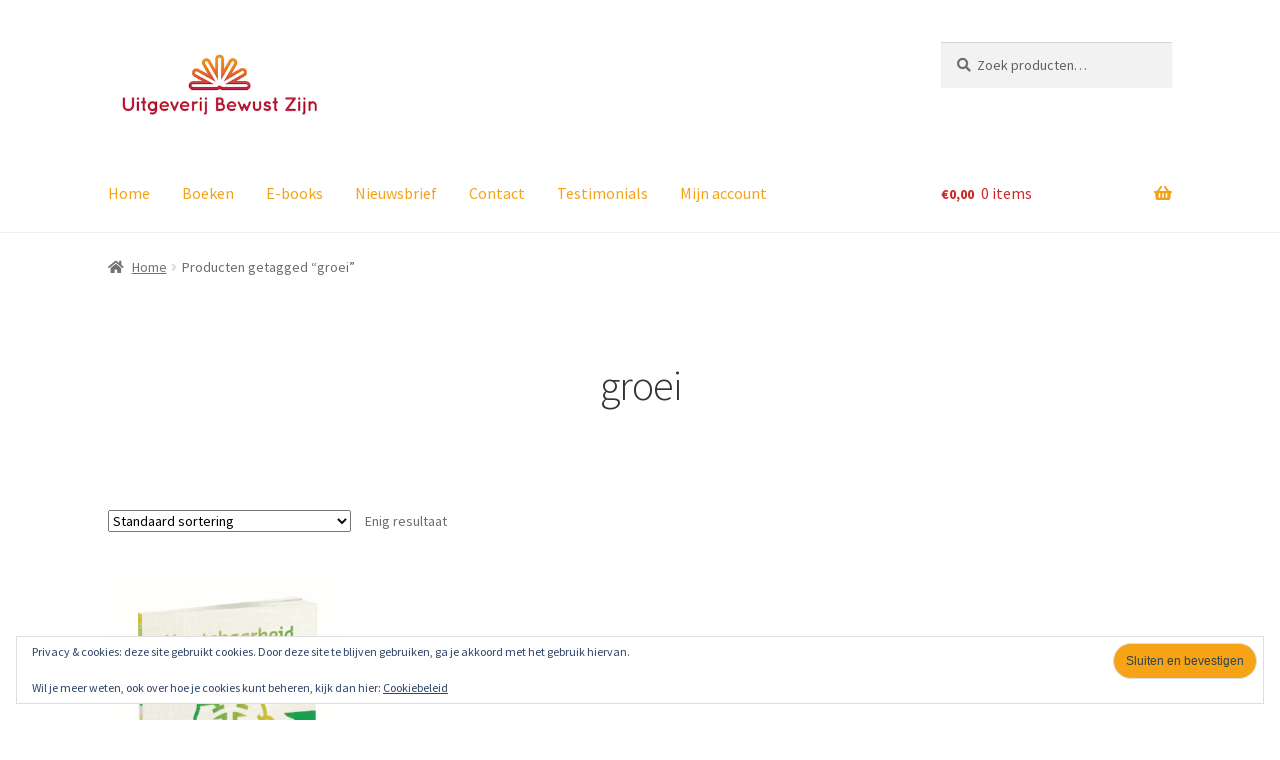

--- FILE ---
content_type: text/html; charset=UTF-8
request_url: https://uitgeverijbewust-zijn.nl/product-tag/groei/
body_size: 8712
content:
<!doctype html><html dir="ltr" lang="nl-NL" prefix="og: https://ogp.me/ns#"><head><meta charset="UTF-8"><meta name="viewport" content="width=device-width, initial-scale=1"><link rel="profile" href="http://gmpg.org/xfn/11"><link rel="pingback" href="https://uitgeverijbewust-zijn.nl/xmlrpc.php"><link media="all" href="https://uitgeverijbewust-zijn.nl/wp-content/cache/autoptimize/css/autoptimize_b33b01a9e548b902b7951783ad939a29.css" rel="stylesheet"><link media="screen" href="https://uitgeverijbewust-zijn.nl/wp-content/cache/autoptimize/css/autoptimize_d5f6a96584ba0edfadb122671c5d1f7e.css" rel="stylesheet"><title>groei - Uitgeverij Bewust Zijn</title><meta name="robots" content="max-image-preview:large" /><link rel="canonical" href="https://uitgeverijbewust-zijn.nl/product-tag/groei/" /><meta name="generator" content="All in One SEO (AIOSEO) 4.9.1" /> <script type="application/ld+json" class="aioseo-schema">{"@context":"https:\/\/schema.org","@graph":[{"@type":"BreadcrumbList","@id":"https:\/\/uitgeverijbewust-zijn.nl\/product-tag\/groei\/#breadcrumblist","itemListElement":[{"@type":"ListItem","@id":"https:\/\/uitgeverijbewust-zijn.nl#listItem","position":1,"name":"Home","item":"https:\/\/uitgeverijbewust-zijn.nl","nextItem":{"@type":"ListItem","@id":"https:\/\/uitgeverijbewust-zijn.nl\/shop\/#listItem","name":"Winkel"}},{"@type":"ListItem","@id":"https:\/\/uitgeverijbewust-zijn.nl\/shop\/#listItem","position":2,"name":"Winkel","item":"https:\/\/uitgeverijbewust-zijn.nl\/shop\/","nextItem":{"@type":"ListItem","@id":"https:\/\/uitgeverijbewust-zijn.nl\/product-tag\/groei\/#listItem","name":"groei"},"previousItem":{"@type":"ListItem","@id":"https:\/\/uitgeverijbewust-zijn.nl#listItem","name":"Home"}},{"@type":"ListItem","@id":"https:\/\/uitgeverijbewust-zijn.nl\/product-tag\/groei\/#listItem","position":3,"name":"groei","previousItem":{"@type":"ListItem","@id":"https:\/\/uitgeverijbewust-zijn.nl\/shop\/#listItem","name":"Winkel"}}]},{"@type":"CollectionPage","@id":"https:\/\/uitgeverijbewust-zijn.nl\/product-tag\/groei\/#collectionpage","url":"https:\/\/uitgeverijbewust-zijn.nl\/product-tag\/groei\/","name":"groei - Uitgeverij Bewust Zijn","inLanguage":"nl-NL","isPartOf":{"@id":"https:\/\/uitgeverijbewust-zijn.nl\/#website"},"breadcrumb":{"@id":"https:\/\/uitgeverijbewust-zijn.nl\/product-tag\/groei\/#breadcrumblist"}},{"@type":"Organization","@id":"https:\/\/uitgeverijbewust-zijn.nl\/#organization","name":"Uitgeverij Bewust Zijn","description":"boeken die je bewust maken","url":"https:\/\/uitgeverijbewust-zijn.nl\/","logo":{"@type":"ImageObject","url":"https:\/\/uitgeverijbewust-zijn.nl\/wp-content\/uploads\/2018\/10\/logo-uitgeverij-bewust-zijn.png","@id":"https:\/\/uitgeverijbewust-zijn.nl\/product-tag\/groei\/#organizationLogo","width":357,"height":141},"image":{"@id":"https:\/\/uitgeverijbewust-zijn.nl\/product-tag\/groei\/#organizationLogo"}},{"@type":"WebSite","@id":"https:\/\/uitgeverijbewust-zijn.nl\/#website","url":"https:\/\/uitgeverijbewust-zijn.nl\/","name":"Uitgeverij Bewust Zijn","description":"boeken die je bewust maken","inLanguage":"nl-NL","publisher":{"@id":"https:\/\/uitgeverijbewust-zijn.nl\/#organization"}}]}</script>  <script>window._wca = window._wca || [];</script> <link rel='dns-prefetch' href='//stats.wp.com' /><link rel='dns-prefetch' href='//secure.gravatar.com' /><link rel='dns-prefetch' href='//fonts.googleapis.com' /><link rel="alternate" type="application/rss+xml" title="Uitgeverij Bewust Zijn &raquo; feed" href="https://uitgeverijbewust-zijn.nl/feed/" /><link rel="alternate" type="application/rss+xml" title="Uitgeverij Bewust Zijn &raquo; reacties feed" href="https://uitgeverijbewust-zijn.nl/comments/feed/" /><link rel="alternate" type="application/rss+xml" title="Uitgeverij Bewust Zijn &raquo; groei Tag feed" href="https://uitgeverijbewust-zijn.nl/product-tag/groei/feed/" />  <script src="//www.googletagmanager.com/gtag/js?id=G-DQZX944591"  data-cfasync="false" data-wpfc-render="false" async></script> <script data-cfasync="false" data-wpfc-render="false">var mi_version = '9.11.1';
				var mi_track_user = true;
				var mi_no_track_reason = '';
								var MonsterInsightsDefaultLocations = {"page_location":"https:\/\/uitgeverijbewust-zijn.nl\/product-tag\/groei\/"};
								if ( typeof MonsterInsightsPrivacyGuardFilter === 'function' ) {
					var MonsterInsightsLocations = (typeof MonsterInsightsExcludeQuery === 'object') ? MonsterInsightsPrivacyGuardFilter( MonsterInsightsExcludeQuery ) : MonsterInsightsPrivacyGuardFilter( MonsterInsightsDefaultLocations );
				} else {
					var MonsterInsightsLocations = (typeof MonsterInsightsExcludeQuery === 'object') ? MonsterInsightsExcludeQuery : MonsterInsightsDefaultLocations;
				}

								var disableStrs = [
										'ga-disable-G-DQZX944591',
									];

				/* Function to detect opted out users */
				function __gtagTrackerIsOptedOut() {
					for (var index = 0; index < disableStrs.length; index++) {
						if (document.cookie.indexOf(disableStrs[index] + '=true') > -1) {
							return true;
						}
					}

					return false;
				}

				/* Disable tracking if the opt-out cookie exists. */
				if (__gtagTrackerIsOptedOut()) {
					for (var index = 0; index < disableStrs.length; index++) {
						window[disableStrs[index]] = true;
					}
				}

				/* Opt-out function */
				function __gtagTrackerOptout() {
					for (var index = 0; index < disableStrs.length; index++) {
						document.cookie = disableStrs[index] + '=true; expires=Thu, 31 Dec 2099 23:59:59 UTC; path=/';
						window[disableStrs[index]] = true;
					}
				}

				if ('undefined' === typeof gaOptout) {
					function gaOptout() {
						__gtagTrackerOptout();
					}
				}
								window.dataLayer = window.dataLayer || [];

				window.MonsterInsightsDualTracker = {
					helpers: {},
					trackers: {},
				};
				if (mi_track_user) {
					function __gtagDataLayer() {
						dataLayer.push(arguments);
					}

					function __gtagTracker(type, name, parameters) {
						if (!parameters) {
							parameters = {};
						}

						if (parameters.send_to) {
							__gtagDataLayer.apply(null, arguments);
							return;
						}

						if (type === 'event') {
														parameters.send_to = monsterinsights_frontend.v4_id;
							var hookName = name;
							if (typeof parameters['event_category'] !== 'undefined') {
								hookName = parameters['event_category'] + ':' + name;
							}

							if (typeof MonsterInsightsDualTracker.trackers[hookName] !== 'undefined') {
								MonsterInsightsDualTracker.trackers[hookName](parameters);
							} else {
								__gtagDataLayer('event', name, parameters);
							}
							
						} else {
							__gtagDataLayer.apply(null, arguments);
						}
					}

					__gtagTracker('js', new Date());
					__gtagTracker('set', {
						'developer_id.dZGIzZG': true,
											});
					if ( MonsterInsightsLocations.page_location ) {
						__gtagTracker('set', MonsterInsightsLocations);
					}
										__gtagTracker('config', 'G-DQZX944591', {"forceSSL":"true"} );
										window.gtag = __gtagTracker;										(function () {
						/* https://developers.google.com/analytics/devguides/collection/analyticsjs/ */
						/* ga and __gaTracker compatibility shim. */
						var noopfn = function () {
							return null;
						};
						var newtracker = function () {
							return new Tracker();
						};
						var Tracker = function () {
							return null;
						};
						var p = Tracker.prototype;
						p.get = noopfn;
						p.set = noopfn;
						p.send = function () {
							var args = Array.prototype.slice.call(arguments);
							args.unshift('send');
							__gaTracker.apply(null, args);
						};
						var __gaTracker = function () {
							var len = arguments.length;
							if (len === 0) {
								return;
							}
							var f = arguments[len - 1];
							if (typeof f !== 'object' || f === null || typeof f.hitCallback !== 'function') {
								if ('send' === arguments[0]) {
									var hitConverted, hitObject = false, action;
									if ('event' === arguments[1]) {
										if ('undefined' !== typeof arguments[3]) {
											hitObject = {
												'eventAction': arguments[3],
												'eventCategory': arguments[2],
												'eventLabel': arguments[4],
												'value': arguments[5] ? arguments[5] : 1,
											}
										}
									}
									if ('pageview' === arguments[1]) {
										if ('undefined' !== typeof arguments[2]) {
											hitObject = {
												'eventAction': 'page_view',
												'page_path': arguments[2],
											}
										}
									}
									if (typeof arguments[2] === 'object') {
										hitObject = arguments[2];
									}
									if (typeof arguments[5] === 'object') {
										Object.assign(hitObject, arguments[5]);
									}
									if ('undefined' !== typeof arguments[1].hitType) {
										hitObject = arguments[1];
										if ('pageview' === hitObject.hitType) {
											hitObject.eventAction = 'page_view';
										}
									}
									if (hitObject) {
										action = 'timing' === arguments[1].hitType ? 'timing_complete' : hitObject.eventAction;
										hitConverted = mapArgs(hitObject);
										__gtagTracker('event', action, hitConverted);
									}
								}
								return;
							}

							function mapArgs(args) {
								var arg, hit = {};
								var gaMap = {
									'eventCategory': 'event_category',
									'eventAction': 'event_action',
									'eventLabel': 'event_label',
									'eventValue': 'event_value',
									'nonInteraction': 'non_interaction',
									'timingCategory': 'event_category',
									'timingVar': 'name',
									'timingValue': 'value',
									'timingLabel': 'event_label',
									'page': 'page_path',
									'location': 'page_location',
									'title': 'page_title',
									'referrer' : 'page_referrer',
								};
								for (arg in args) {
																		if (!(!args.hasOwnProperty(arg) || !gaMap.hasOwnProperty(arg))) {
										hit[gaMap[arg]] = args[arg];
									} else {
										hit[arg] = args[arg];
									}
								}
								return hit;
							}

							try {
								f.hitCallback();
							} catch (ex) {
							}
						};
						__gaTracker.create = newtracker;
						__gaTracker.getByName = newtracker;
						__gaTracker.getAll = function () {
							return [];
						};
						__gaTracker.remove = noopfn;
						__gaTracker.loaded = true;
						window['__gaTracker'] = __gaTracker;
					})();
									} else {
										console.log("");
					(function () {
						function __gtagTracker() {
							return null;
						}

						window['__gtagTracker'] = __gtagTracker;
						window['gtag'] = __gtagTracker;
					})();
									}</script>  <script>window._wpemojiSettings = {"baseUrl":"https:\/\/s.w.org\/images\/core\/emoji\/15.0.3\/72x72\/","ext":".png","svgUrl":"https:\/\/s.w.org\/images\/core\/emoji\/15.0.3\/svg\/","svgExt":".svg","source":{"concatemoji":"https:\/\/uitgeverijbewust-zijn.nl\/wp-includes\/js\/wp-emoji-release.min.js?ver=6.7.4"}};
/*! This file is auto-generated */
!function(i,n){var o,s,e;function c(e){try{var t={supportTests:e,timestamp:(new Date).valueOf()};sessionStorage.setItem(o,JSON.stringify(t))}catch(e){}}function p(e,t,n){e.clearRect(0,0,e.canvas.width,e.canvas.height),e.fillText(t,0,0);var t=new Uint32Array(e.getImageData(0,0,e.canvas.width,e.canvas.height).data),r=(e.clearRect(0,0,e.canvas.width,e.canvas.height),e.fillText(n,0,0),new Uint32Array(e.getImageData(0,0,e.canvas.width,e.canvas.height).data));return t.every(function(e,t){return e===r[t]})}function u(e,t,n){switch(t){case"flag":return n(e,"\ud83c\udff3\ufe0f\u200d\u26a7\ufe0f","\ud83c\udff3\ufe0f\u200b\u26a7\ufe0f")?!1:!n(e,"\ud83c\uddfa\ud83c\uddf3","\ud83c\uddfa\u200b\ud83c\uddf3")&&!n(e,"\ud83c\udff4\udb40\udc67\udb40\udc62\udb40\udc65\udb40\udc6e\udb40\udc67\udb40\udc7f","\ud83c\udff4\u200b\udb40\udc67\u200b\udb40\udc62\u200b\udb40\udc65\u200b\udb40\udc6e\u200b\udb40\udc67\u200b\udb40\udc7f");case"emoji":return!n(e,"\ud83d\udc26\u200d\u2b1b","\ud83d\udc26\u200b\u2b1b")}return!1}function f(e,t,n){var r="undefined"!=typeof WorkerGlobalScope&&self instanceof WorkerGlobalScope?new OffscreenCanvas(300,150):i.createElement("canvas"),a=r.getContext("2d",{willReadFrequently:!0}),o=(a.textBaseline="top",a.font="600 32px Arial",{});return e.forEach(function(e){o[e]=t(a,e,n)}),o}function t(e){var t=i.createElement("script");t.src=e,t.defer=!0,i.head.appendChild(t)}"undefined"!=typeof Promise&&(o="wpEmojiSettingsSupports",s=["flag","emoji"],n.supports={everything:!0,everythingExceptFlag:!0},e=new Promise(function(e){i.addEventListener("DOMContentLoaded",e,{once:!0})}),new Promise(function(t){var n=function(){try{var e=JSON.parse(sessionStorage.getItem(o));if("object"==typeof e&&"number"==typeof e.timestamp&&(new Date).valueOf()<e.timestamp+604800&&"object"==typeof e.supportTests)return e.supportTests}catch(e){}return null}();if(!n){if("undefined"!=typeof Worker&&"undefined"!=typeof OffscreenCanvas&&"undefined"!=typeof URL&&URL.createObjectURL&&"undefined"!=typeof Blob)try{var e="postMessage("+f.toString()+"("+[JSON.stringify(s),u.toString(),p.toString()].join(",")+"));",r=new Blob([e],{type:"text/javascript"}),a=new Worker(URL.createObjectURL(r),{name:"wpTestEmojiSupports"});return void(a.onmessage=function(e){c(n=e.data),a.terminate(),t(n)})}catch(e){}c(n=f(s,u,p))}t(n)}).then(function(e){for(var t in e)n.supports[t]=e[t],n.supports.everything=n.supports.everything&&n.supports[t],"flag"!==t&&(n.supports.everythingExceptFlag=n.supports.everythingExceptFlag&&n.supports[t]);n.supports.everythingExceptFlag=n.supports.everythingExceptFlag&&!n.supports.flag,n.DOMReady=!1,n.readyCallback=function(){n.DOMReady=!0}}).then(function(){return e}).then(function(){var e;n.supports.everything||(n.readyCallback(),(e=n.source||{}).concatemoji?t(e.concatemoji):e.wpemoji&&e.twemoji&&(t(e.twemoji),t(e.wpemoji)))}))}((window,document),window._wpemojiSettings);</script> <link rel='stylesheet' id='storefront-fonts-css' href='https://fonts.googleapis.com/css?family=Source+Sans+Pro%3A400%2C300%2C300italic%2C400italic%2C600%2C700%2C900&#038;subset=latin%2Clatin-ext&#038;ver=4.6.2' media='all' /> <script data-cfasync="false" data-wpfc-render="false" id='monsterinsights-frontend-script-js-extra'>var monsterinsights_frontend = {"js_events_tracking":"true","download_extensions":"doc,pdf,ppt,zip,xls,docx,pptx,xlsx","inbound_paths":"[]","home_url":"https:\/\/uitgeverijbewust-zijn.nl","hash_tracking":"false","v4_id":"G-DQZX944591"};</script> <script src="https://uitgeverijbewust-zijn.nl/wp-includes/js/jquery/jquery.min.js?ver=3.7.1" id="jquery-core-js"></script> <script id="wc-add-to-cart-js-extra">var wc_add_to_cart_params = {"ajax_url":"\/wp-admin\/admin-ajax.php","wc_ajax_url":"\/?wc-ajax=%%endpoint%%","i18n_view_cart":"Bekijk winkelwagen","cart_url":"https:\/\/uitgeverijbewust-zijn.nl\/winkelmand\/","is_cart":"","cart_redirect_after_add":"no"};</script> <script id="woocommerce-js-extra">var woocommerce_params = {"ajax_url":"\/wp-admin\/admin-ajax.php","wc_ajax_url":"\/?wc-ajax=%%endpoint%%","i18n_password_show":"Wachtwoord weergeven","i18n_password_hide":"Wachtwoord verbergen"};</script> <script id="wc-cart-fragments-js-extra">var wc_cart_fragments_params = {"ajax_url":"\/wp-admin\/admin-ajax.php","wc_ajax_url":"\/?wc-ajax=%%endpoint%%","cart_hash_key":"wc_cart_hash_9cbe975690192843d9bb3d519cd8801a","fragment_name":"wc_fragments_9cbe975690192843d9bb3d519cd8801a","request_timeout":"5000"};</script> <script src="https://stats.wp.com/s-202604.js" id="woocommerce-analytics-js" defer data-wp-strategy="defer"></script> <link rel="https://api.w.org/" href="https://uitgeverijbewust-zijn.nl/wp-json/" /><link rel="alternate" title="JSON" type="application/json" href="https://uitgeverijbewust-zijn.nl/wp-json/wp/v2/product_tag/296" /><link rel="EditURI" type="application/rsd+xml" title="RSD" href="https://uitgeverijbewust-zijn.nl/xmlrpc.php?rsd" /><meta name="generator" content="WordPress 6.7.4" /><meta name="generator" content="WooCommerce 10.3.7" /> <noscript><style>.woocommerce-product-gallery{ opacity: 1 !important; }</style></noscript><link rel="icon" href="https://uitgeverijbewust-zijn.nl/wp-content/uploads/2018/10/vierkant_logo-100x100.jpg" sizes="32x32" /><link rel="icon" href="https://uitgeverijbewust-zijn.nl/wp-content/uploads/2018/10/vierkant_logo.jpg" sizes="192x192" /><link rel="apple-touch-icon" href="https://uitgeverijbewust-zijn.nl/wp-content/uploads/2018/10/vierkant_logo.jpg" /><meta name="msapplication-TileImage" content="https://uitgeverijbewust-zijn.nl/wp-content/uploads/2018/10/vierkant_logo.jpg" /></head><body class="archive tax-product_tag term-groei term-296 wp-custom-logo wp-embed-responsive theme-storefront woocommerce woocommerce-page woocommerce-no-js storefront-full-width-content storefront-align-wide right-sidebar woocommerce-active"><div id="page" class="hfeed site"><header id="masthead" class="site-header" role="banner" style=""><div class="col-full"> <a class="skip-link screen-reader-text" href="#site-navigation">Ga door naar navigatie</a> <a class="skip-link screen-reader-text" href="#content">Ga naar de inhoud</a><div class="site-branding"> <a href="https://uitgeverijbewust-zijn.nl/" class="custom-logo-link" rel="home"><img width="357" height="141" src="https://uitgeverijbewust-zijn.nl/wp-content/uploads/2018/10/logo-uitgeverij-bewust-zijn.png" class="custom-logo" alt="Uitgeverij Bewust Zijn" decoding="async" fetchpriority="high" srcset="https://uitgeverijbewust-zijn.nl/wp-content/uploads/2018/10/logo-uitgeverij-bewust-zijn.png 357w, https://uitgeverijbewust-zijn.nl/wp-content/uploads/2018/10/logo-uitgeverij-bewust-zijn-300x118.png 300w" sizes="(max-width: 357px) 100vw, 357px" /></a></div><div class="site-search"><div class="widget woocommerce widget_product_search"><form role="search" method="get" class="woocommerce-product-search" action="https://uitgeverijbewust-zijn.nl/"> <label class="screen-reader-text" for="woocommerce-product-search-field-0">Zoeken naar:</label> <input type="search" id="woocommerce-product-search-field-0" class="search-field" placeholder="Zoek producten&hellip;" value="" name="s" /> <button type="submit" value="Zoeken" class="">Zoeken</button> <input type="hidden" name="post_type" value="product" /></form></div></div></div><div class="storefront-primary-navigation"><div class="col-full"><nav id="site-navigation" class="main-navigation" role="navigation" aria-label="Hoofdmenu"> <button id="site-navigation-menu-toggle" class="menu-toggle" aria-controls="site-navigation" aria-expanded="false"><span>Menu</span></button><div class="primary-navigation"><ul id="menu-primair-menu" class="menu"><li id="menu-item-205" class="menu-item menu-item-type-custom menu-item-object-custom menu-item-home menu-item-205"><a href="https://uitgeverijbewust-zijn.nl">Home</a></li><li id="menu-item-206" class="menu-item menu-item-type-post_type menu-item-object-page menu-item-206"><a href="https://uitgeverijbewust-zijn.nl/boeken/">Boeken</a></li><li id="menu-item-242" class="menu-item menu-item-type-post_type menu-item-object-page menu-item-242"><a href="https://uitgeverijbewust-zijn.nl/e-books/">E-books</a></li><li id="menu-item-654" class="menu-item menu-item-type-post_type menu-item-object-page menu-item-654"><a href="https://uitgeverijbewust-zijn.nl/aanmelden-nieuwsbrief/">Nieuwsbrief</a></li><li id="menu-item-207" class="menu-item menu-item-type-post_type menu-item-object-page menu-item-207"><a href="https://uitgeverijbewust-zijn.nl/contact/">Contact</a></li><li id="menu-item-210" class="menu-item menu-item-type-post_type menu-item-object-page menu-item-210"><a href="https://uitgeverijbewust-zijn.nl/testimonials/">Testimonials</a></li><li id="menu-item-208" class="menu-item menu-item-type-post_type menu-item-object-page menu-item-208"><a href="https://uitgeverijbewust-zijn.nl/my-account/">Mijn account</a></li></ul></div><div class="handheld-navigation"><ul id="menu-primair-menu-1" class="menu"><li class="menu-item menu-item-type-custom menu-item-object-custom menu-item-home menu-item-205"><a href="https://uitgeverijbewust-zijn.nl">Home</a></li><li class="menu-item menu-item-type-post_type menu-item-object-page menu-item-206"><a href="https://uitgeverijbewust-zijn.nl/boeken/">Boeken</a></li><li class="menu-item menu-item-type-post_type menu-item-object-page menu-item-242"><a href="https://uitgeverijbewust-zijn.nl/e-books/">E-books</a></li><li class="menu-item menu-item-type-post_type menu-item-object-page menu-item-654"><a href="https://uitgeverijbewust-zijn.nl/aanmelden-nieuwsbrief/">Nieuwsbrief</a></li><li class="menu-item menu-item-type-post_type menu-item-object-page menu-item-207"><a href="https://uitgeverijbewust-zijn.nl/contact/">Contact</a></li><li class="menu-item menu-item-type-post_type menu-item-object-page menu-item-210"><a href="https://uitgeverijbewust-zijn.nl/testimonials/">Testimonials</a></li><li class="menu-item menu-item-type-post_type menu-item-object-page menu-item-208"><a href="https://uitgeverijbewust-zijn.nl/my-account/">Mijn account</a></li></ul></div></nav><ul id="site-header-cart" class="site-header-cart menu"><li class=""> <a class="cart-contents" href="https://uitgeverijbewust-zijn.nl/winkelmand/" title="Bekijk je winkelwagen"> <span class="woocommerce-Price-amount amount"><span class="woocommerce-Price-currencySymbol">&euro;</span>0,00</span> <span class="count">0 items</span> </a></li><li><div class="widget woocommerce widget_shopping_cart"><div class="widget_shopping_cart_content"></div></div></li></ul></div></div></header><div class="header-widget-region" role="complementary"><div class="col-full"><div id="eu_cookie_law_widget-2" class="widget widget_eu_cookie_law_widget"><div
 class="hide-on-button"
 data-hide-timeout="30"
 data-consent-expiration="180"
 id="eu-cookie-law"
><form method="post" id="jetpack-eu-cookie-law-form"> <input type="submit" value="Sluiten en bevestigen" class="accept" /></form> Privacy &amp; cookies: deze site gebruikt cookies. Door deze site te blijven gebruiken, ga je akkoord met het gebruik hiervan.<br /> <br /> Wil je meer weten, ook over hoe je cookies kunt beheren, kijk dan hier: <a href="https://uitgeverijbewust-zijn.nl/privacybeleid/" rel=""> Cookiebeleid </a></div></div></div></div><div class="storefront-breadcrumb"><div class="col-full"><nav class="woocommerce-breadcrumb" aria-label="kruimelpad"><a href="https://uitgeverijbewust-zijn.nl">Home</a><span class="breadcrumb-separator"> / </span>Producten getagged &ldquo;groei&rdquo;</nav></div></div><div id="content" class="site-content" tabindex="-1"><div class="col-full"><div class="woocommerce"></div><div id="primary" class="content-area"><main id="main" class="site-main" role="main"><header class="woocommerce-products-header"><h1 class="woocommerce-products-header__title page-title">groei</h1></header><div class="storefront-sorting"><div class="woocommerce-notices-wrapper"></div><form class="woocommerce-ordering" method="get"> <select
 name="orderby"
 class="orderby"
 aria-label="Winkelbestelling"
 ><option value="menu_order"  selected='selected'>Standaard sortering</option><option value="popularity" >Sorteer op populariteit</option><option value="rating" >Op gemiddelde waardering sorteren</option><option value="date" >Sorteren op nieuwste</option><option value="price" >Sorteer op prijs: laag naar hoog</option><option value="price-desc" >Sorteer op prijs: hoog naar laag</option> </select> <input type="hidden" name="paged" value="1" /></form><p class="woocommerce-result-count" role="alert" aria-relevant="all" > Enig resultaat</p></div><ul class="products columns-4"><li class="product type-product post-979 status-publish first instock product_cat-boeken product_cat-lezingenreeks product_tag-bewustzijn product_tag-boek product_tag-eerlijkheid product_tag-eric-schneider product_tag-groei product_tag-kwetsbaarheid product_tag-relatie product_tag-spiritualiteit has-post-thumbnail taxable shipping-taxable purchasable product-type-simple"> <a href="https://uitgeverijbewust-zijn.nl/inspirerende-spirituele-boeken/kwetsbaarheid-en-eerlijkheid/" class="woocommerce-LoopProduct-link woocommerce-loop-product__link"><img width="324" height="486" src="https://uitgeverijbewust-zijn.nl/wp-content/uploads/2018/10/3d-eric-schneider-kwetsbaarheid-en-eerlijkheid-1-324x486.png" class="attachment-woocommerce_thumbnail size-woocommerce_thumbnail" alt="Kwetsbaarheid en eerlijkheid" decoding="async" /><h2 class="woocommerce-loop-product__title">Kwetsbaarheid en eerlijkheid</h2> <span class="price"><span class="woocommerce-Price-amount amount"><bdi><span class="woocommerce-Price-currencySymbol">&euro;</span>9,95</bdi></span></span> </a><a href="/product-tag/groei/?add-to-cart=979" aria-describedby="woocommerce_loop_add_to_cart_link_describedby_979" data-quantity="1" class="button product_type_simple add_to_cart_button ajax_add_to_cart" data-product_id="979" data-product_sku="" aria-label="Toevoegen aan winkelwagen: &ldquo;Kwetsbaarheid en eerlijkheid&ldquo;" rel="nofollow" data-success_message="&ldquo;Kwetsbaarheid en eerlijkheid&rdquo; is toegevoegd aan je winkelwagen" role="button">Toevoegen aan winkelwagen</a> <span id="woocommerce_loop_add_to_cart_link_describedby_979" class="screen-reader-text"> </span></li></ul><div class="storefront-sorting"><form class="woocommerce-ordering" method="get"> <select
 name="orderby"
 class="orderby"
 aria-label="Winkelbestelling"
 ><option value="menu_order"  selected='selected'>Standaard sortering</option><option value="popularity" >Sorteer op populariteit</option><option value="rating" >Op gemiddelde waardering sorteren</option><option value="date" >Sorteren op nieuwste</option><option value="price" >Sorteer op prijs: laag naar hoog</option><option value="price-desc" >Sorteer op prijs: hoog naar laag</option> </select> <input type="hidden" name="paged" value="1" /></form><p class="woocommerce-result-count" role="alert" aria-relevant="all" > Enig resultaat</p></div></main></div></div></div><footer id="colophon" class="site-footer" role="contentinfo"><div class="col-full"><div class="footer-widgets row-1 col-4 fix"><div class="block footer-widget-1"><div id="custom_html-2" class="widget_text widget widget_custom_html"><span class="gamma widget-title">DIENSTBAARHEID</span><div class="textwidget custom-html-widget"><div style="font-family: Verdana;font-size:15px;background-color:#FFF ;padding-left:10px;padding-right:10px;padding-top:10px;padding-bottom:10px;line-height: 20px;font-weight: normal;"> <a    href="https://uitgeverijbewust-zijn.nl/veelgestelde-vragen/" >veelgestelde vragen</a><br /> <a    href="https://uitgeverijbewust-zijn.nl/contact" >klantenservice</a><br /> <a    href="https://uitgeverijbewust-zijn.nl/manuscript/" >manuscripten</a><br /> <a    href="https://uitgeverijbewust-zijn.nl/aanmelden-nieuwsbrief" >nieuwsbrief</a><br /> <a    href="https://uitgeverijbewust-zijn.nl/contact" >contact</a><br /></div></div></div></div><div class="block footer-widget-2"><div id="custom_html-3" class="widget_text widget widget_custom_html"><span class="gamma widget-title">IDENTITEIT</span><div class="textwidget custom-html-widget"><div style="font-family: Verdana;font-size:15px;background-color:#FFF ;padding-left:10px;padding-right:10px;padding-top:10px;padding-bottom:10px;line-height: 20px;font-weight: normal;"> <a  href="https://uitgeverijbewust-zijn.nl/product-category/lezingenreeks/" >onze lezingenreeks</a><br /> <a  href="https://uitgeverijbewust-zijn.nl/testimonials" >onze testimonials</a><br /> <a  href="https://uitgeverijbewust-zijn.nl/over-ons" >onze uitgeverij</a><br /> <a  href="https://uitgeverijbewust-zijn.nl/catalogus" >onze catalogus</a><br /> <a  href="https://uitgeverijbewust-zijn.nl/auteurs" >onze auteurs</a><br /> <a  href="https://uitgeverijbewust-zijn.nl/boeken" >onze boeken</a><br /> <a  href="https://uitgeverijbewust-zijn.nl/e-books" >onze ebooks</a><br /></div></div></div></div><div class="block footer-widget-3"><div id="custom_html-5" class="widget_text widget widget_custom_html"><span class="gamma widget-title">VERBONDENHEID</span><div class="textwidget custom-html-widget"><div style="font-family: Verdana;font-size:15px;background-color:#FFF ;padding-left:10px;padding-right:10px;padding-top:10px;padding-bottom:10px;line-height: 20px;font-weight: normal;"> <a  target="_blank"  href="http://instagram.com/uitgeverijbewustzijn" >instagram</a><br /><a target="_blank" href="https://facebook.com/uitgeverijbewustzijn/" >facebook</a><br /> <a  target="_blank"  href="http://www.pinterest.com/uitgbewustzijn/" >pinterest</a><br /> <a  target="_blank"  href="https://plus.google.com/109960433602923146874/posts" >google+</a><br /> <a  target="_blank"  href="http://www.linkedin.com/company/uitgeverij-bewust-zijn/" >linkedin</a><br /> <a target="_blank"  href="https://twitter.com/UitgBewustZijn/" >twitter</a><br /></div></div></div></div><div class="block footer-widget-4"><div id="custom_html-4" class="widget_text widget widget_custom_html"><span class="gamma widget-title">BELEID</span><div class="textwidget custom-html-widget"><div style="font-family: Verdana;font-size:15px;background-color:#FFF ;padding-left:10px;padding-right:10px;padding-top:10px;padding-bottom:10px;line-height: 20px;font-weight: normal;"> <a  href="https://uitgeverijbewust-zijn.nl/algemene-voorwaarden" >algemene voorwaarden</a><br /> <a  href="https://uitgeverijbewust-zijn.nl/actievoorwaarden" >actievoorwaarden</a><br /> <a  href="https://uitgeverijbewust-zijn.nl/privacybeleid" >privacybeleid</a><br /> <a href="https://uitgeverijbewust-zijn.nl/disclaimer" >disclaimer</a></div></div></div></div></div><div class="site-info"> &copy; Uitgeverij Bewust Zijn 2026 <br /> <a class="privacy-policy-link" href="https://uitgeverijbewust-zijn.nl/privacybeleid/" rel="privacy-policy">Privacybeleid</a><span role="separator" aria-hidden="true"></span><a href="https://woocommerce.com" target="_blank" title="WooCommerce - Het beste eCommerceplatform voor WordPress" rel="noreferrer nofollow">Gebouwd met WooCommerce</a>.</div><div class="storefront-handheld-footer-bar"><ul class="columns-3"><li class="my-account"> <a href="https://uitgeverijbewust-zijn.nl/my-account/">Mijn account</a></li><li class="search"> <a href="">Zoeken</a><div class="site-search"><div class="widget woocommerce widget_product_search"><form role="search" method="get" class="woocommerce-product-search" action="https://uitgeverijbewust-zijn.nl/"> <label class="screen-reader-text" for="woocommerce-product-search-field-1">Zoeken naar:</label> <input type="search" id="woocommerce-product-search-field-1" class="search-field" placeholder="Zoek producten&hellip;" value="" name="s" /> <button type="submit" value="Zoeken" class="">Zoeken</button> <input type="hidden" name="post_type" value="product" /></form></div></div></li><li class="cart"> <a class="footer-cart-contents" href="https://uitgeverijbewust-zijn.nl/winkelmand/">Winkelwagen <span class="count">0</span> </a></li></ul></div></div></footer></div> <script id="mcjs">!function(c,h,i,m,p){m=c.createElement(h),p=c.getElementsByTagName(h)[0],m.async=1,m.src=i,p.parentNode.insertBefore(m,p)}(document,"script","https://chimpstatic.com/mcjs-connected/js/users/5eae3b3aab18e9351877a19d5/61f0a9b4f5c4410ddde13eaf8.js");</script><script type="application/ld+json">{"@context":"https:\/\/schema.org\/","@type":"BreadcrumbList","itemListElement":[{"@type":"ListItem","position":1,"item":{"name":"Home","@id":"https:\/\/uitgeverijbewust-zijn.nl"}},{"@type":"ListItem","position":2,"item":{"name":"Producten getagged &amp;ldquo;groei&amp;rdquo;","@id":"https:\/\/uitgeverijbewust-zijn.nl\/product-tag\/groei\/"}}]}</script> <script>(function () {
			var c = document.body.className;
			c = c.replace(/woocommerce-no-js/, 'woocommerce-js');
			document.body.className = c;
		})();</script> <script type="module" src="https://uitgeverijbewust-zijn.nl/wp-content/plugins/all-in-one-seo-pack/dist/Lite/assets/table-of-contents.95d0dfce.js?ver=4.9.1" id="aioseo/js/src/vue/standalone/blocks/table-of-contents/frontend.js-js"></script> <script id="mailchimp-woocommerce-js-extra">var mailchimp_public_data = {"site_url":"https:\/\/uitgeverijbewust-zijn.nl","ajax_url":"https:\/\/uitgeverijbewust-zijn.nl\/wp-admin\/admin-ajax.php","disable_carts":"","subscribers_only":"","language":"nl","allowed_to_set_cookies":"1"};</script> <script id="storefront-navigation-js-extra">var storefrontScreenReaderText = {"expand":"Submenu uitvouwen","collapse":"Submenu invouwen"};</script> <script id="wc-order-attribution-js-extra">var wc_order_attribution = {"params":{"lifetime":1.0e-5,"session":30,"base64":false,"ajaxurl":"https:\/\/uitgeverijbewust-zijn.nl\/wp-admin\/admin-ajax.php","prefix":"wc_order_attribution_","allowTracking":true},"fields":{"source_type":"current.typ","referrer":"current_add.rf","utm_campaign":"current.cmp","utm_source":"current.src","utm_medium":"current.mdm","utm_content":"current.cnt","utm_id":"current.id","utm_term":"current.trm","utm_source_platform":"current.plt","utm_creative_format":"current.fmt","utm_marketing_tactic":"current.tct","session_entry":"current_add.ep","session_start_time":"current_add.fd","session_pages":"session.pgs","session_count":"udata.vst","user_agent":"udata.uag"}};</script> <script id="jetpack-stats-js-before">_stq = window._stq || [];
_stq.push([ "view", {"v":"ext","blog":"152903122","post":"0","tz":"0","srv":"uitgeverijbewust-zijn.nl","arch_tax_product_tag":"groei","arch_results":"1","j":"1:15.4"} ]);
_stq.push([ "clickTrackerInit", "152903122", "0" ]);</script> <script src="https://stats.wp.com/e-202604.js" id="jetpack-stats-js" defer data-wp-strategy="defer"></script> <script type="text/javascript">(function() {
				window.wcAnalytics = window.wcAnalytics || {};
				const wcAnalytics = window.wcAnalytics;

				// Set the assets URL for webpack to find the split assets.
				wcAnalytics.assets_url = 'https://uitgeverijbewust-zijn.nl/wp-content/plugins/jetpack/jetpack_vendor/automattic/woocommerce-analytics/src/../build/';

				// Set the REST API tracking endpoint URL.
				wcAnalytics.trackEndpoint = 'https://uitgeverijbewust-zijn.nl/wp-json/woocommerce-analytics/v1/track';

				// Set common properties for all events.
				wcAnalytics.commonProps = {"blog_id":152903122,"store_id":"c8142b10-ecd3-4e86-b20c-533524922d70","ui":null,"url":"https://uitgeverijbewust-zijn.nl","woo_version":"10.3.7","wp_version":"6.7.4","store_admin":0,"device":"desktop","store_currency":"EUR","timezone":"+00:00","is_guest":1};

				// Set the event queue.
				wcAnalytics.eventQueue = [];

				// Features.
				wcAnalytics.features = {
					ch: false,
					sessionTracking: false,
					proxy: false,
				};

				wcAnalytics.breadcrumbs = ["Winkel","Producten getagged \u0026ldquo;groei\u0026rdquo;"];

				// Page context flags.
				wcAnalytics.pages = {
					isAccountPage: false,
					isCart: false,
				};
			})();</script> <script defer src="https://uitgeverijbewust-zijn.nl/wp-content/cache/autoptimize/js/autoptimize_9cafa0499faf7ce1d9a17cf8c75ed618.js"></script></body></html>